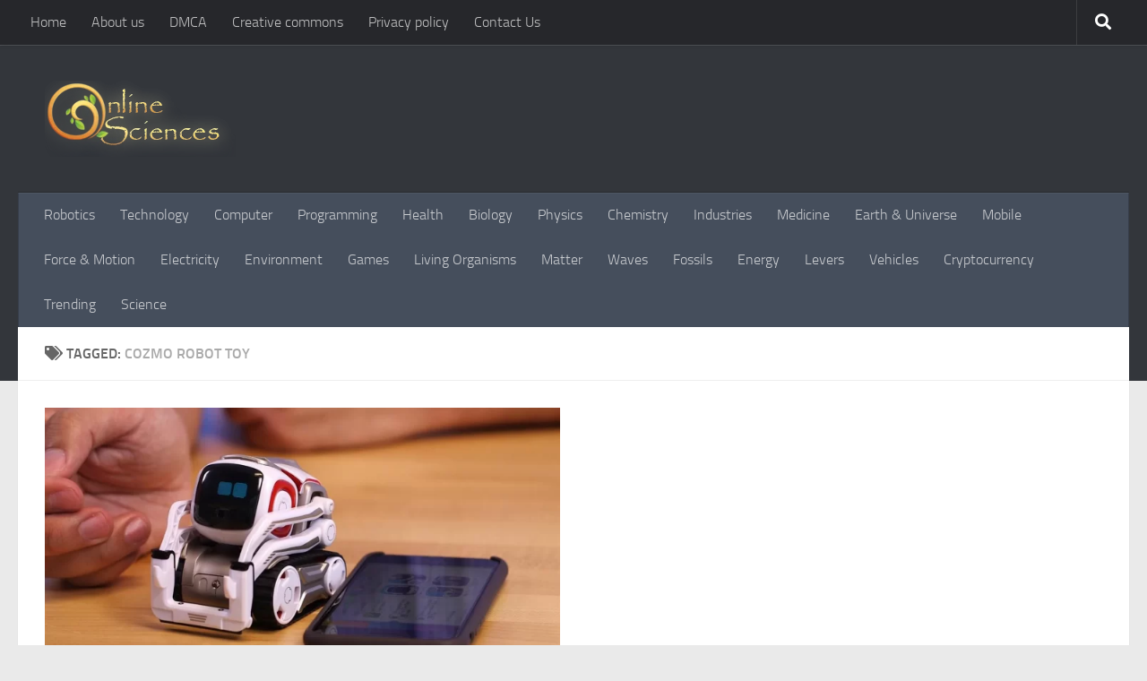

--- FILE ---
content_type: text/html; charset=utf-8
request_url: https://www.google.com/recaptcha/api2/aframe
body_size: 268
content:
<!DOCTYPE HTML><html><head><meta http-equiv="content-type" content="text/html; charset=UTF-8"></head><body><script nonce="Fo3IhaHDhwxLZYgzhGUDFA">/** Anti-fraud and anti-abuse applications only. See google.com/recaptcha */ try{var clients={'sodar':'https://pagead2.googlesyndication.com/pagead/sodar?'};window.addEventListener("message",function(a){try{if(a.source===window.parent){var b=JSON.parse(a.data);var c=clients[b['id']];if(c){var d=document.createElement('img');d.src=c+b['params']+'&rc='+(localStorage.getItem("rc::a")?sessionStorage.getItem("rc::b"):"");window.document.body.appendChild(d);sessionStorage.setItem("rc::e",parseInt(sessionStorage.getItem("rc::e")||0)+1);localStorage.setItem("rc::h",'1762851759750');}}}catch(b){}});window.parent.postMessage("_grecaptcha_ready", "*");}catch(b){}</script></body></html>